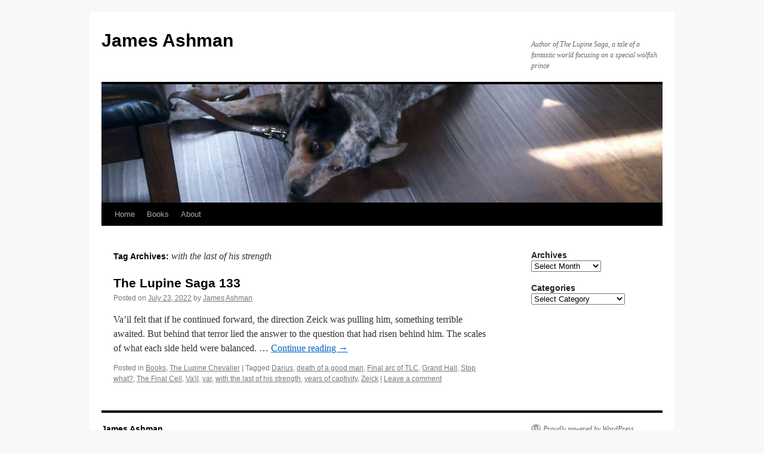

--- FILE ---
content_type: text/html; charset=UTF-8
request_url: https://www.jamesashman.com/tag/with-the-last-of-his-strength/
body_size: 33567
content:
<!DOCTYPE html>
<html lang="en-US">
<head>
<meta charset="UTF-8" />
<title>
with the last of his strength | James Ashman	</title>
<link rel="profile" href="https://gmpg.org/xfn/11" />
<link rel="stylesheet" type="text/css" media="all" href="https://www.jamesashman.com/wp-content/themes/twentyten/style.css?ver=20251202" />
<link rel="pingback" href="https://www.jamesashman.com/xmlrpc.php">
<meta name='robots' content='max-image-preview:large' />
<link rel='dns-prefetch' href='//stats.wp.com' />
<link rel="alternate" type="application/rss+xml" title="James Ashman &raquo; Feed" href="https://www.jamesashman.com/feed/" />
<link rel="alternate" type="application/rss+xml" title="James Ashman &raquo; Comments Feed" href="https://www.jamesashman.com/comments/feed/" />
<link rel="alternate" type="application/rss+xml" title="James Ashman &raquo; with the last of his strength Tag Feed" href="https://www.jamesashman.com/tag/with-the-last-of-his-strength/feed/" />
<style id='wp-img-auto-sizes-contain-inline-css' type='text/css'>
img:is([sizes=auto i],[sizes^="auto," i]){contain-intrinsic-size:3000px 1500px}
/*# sourceURL=wp-img-auto-sizes-contain-inline-css */
</style>
<style id='wp-emoji-styles-inline-css' type='text/css'>

	img.wp-smiley, img.emoji {
		display: inline !important;
		border: none !important;
		box-shadow: none !important;
		height: 1em !important;
		width: 1em !important;
		margin: 0 0.07em !important;
		vertical-align: -0.1em !important;
		background: none !important;
		padding: 0 !important;
	}
/*# sourceURL=wp-emoji-styles-inline-css */
</style>
<style id='wp-block-library-inline-css' type='text/css'>
:root{--wp-block-synced-color:#7a00df;--wp-block-synced-color--rgb:122,0,223;--wp-bound-block-color:var(--wp-block-synced-color);--wp-editor-canvas-background:#ddd;--wp-admin-theme-color:#007cba;--wp-admin-theme-color--rgb:0,124,186;--wp-admin-theme-color-darker-10:#006ba1;--wp-admin-theme-color-darker-10--rgb:0,107,160.5;--wp-admin-theme-color-darker-20:#005a87;--wp-admin-theme-color-darker-20--rgb:0,90,135;--wp-admin-border-width-focus:2px}@media (min-resolution:192dpi){:root{--wp-admin-border-width-focus:1.5px}}.wp-element-button{cursor:pointer}:root .has-very-light-gray-background-color{background-color:#eee}:root .has-very-dark-gray-background-color{background-color:#313131}:root .has-very-light-gray-color{color:#eee}:root .has-very-dark-gray-color{color:#313131}:root .has-vivid-green-cyan-to-vivid-cyan-blue-gradient-background{background:linear-gradient(135deg,#00d084,#0693e3)}:root .has-purple-crush-gradient-background{background:linear-gradient(135deg,#34e2e4,#4721fb 50%,#ab1dfe)}:root .has-hazy-dawn-gradient-background{background:linear-gradient(135deg,#faaca8,#dad0ec)}:root .has-subdued-olive-gradient-background{background:linear-gradient(135deg,#fafae1,#67a671)}:root .has-atomic-cream-gradient-background{background:linear-gradient(135deg,#fdd79a,#004a59)}:root .has-nightshade-gradient-background{background:linear-gradient(135deg,#330968,#31cdcf)}:root .has-midnight-gradient-background{background:linear-gradient(135deg,#020381,#2874fc)}:root{--wp--preset--font-size--normal:16px;--wp--preset--font-size--huge:42px}.has-regular-font-size{font-size:1em}.has-larger-font-size{font-size:2.625em}.has-normal-font-size{font-size:var(--wp--preset--font-size--normal)}.has-huge-font-size{font-size:var(--wp--preset--font-size--huge)}.has-text-align-center{text-align:center}.has-text-align-left{text-align:left}.has-text-align-right{text-align:right}.has-fit-text{white-space:nowrap!important}#end-resizable-editor-section{display:none}.aligncenter{clear:both}.items-justified-left{justify-content:flex-start}.items-justified-center{justify-content:center}.items-justified-right{justify-content:flex-end}.items-justified-space-between{justify-content:space-between}.screen-reader-text{border:0;clip-path:inset(50%);height:1px;margin:-1px;overflow:hidden;padding:0;position:absolute;width:1px;word-wrap:normal!important}.screen-reader-text:focus{background-color:#ddd;clip-path:none;color:#444;display:block;font-size:1em;height:auto;left:5px;line-height:normal;padding:15px 23px 14px;text-decoration:none;top:5px;width:auto;z-index:100000}html :where(.has-border-color){border-style:solid}html :where([style*=border-top-color]){border-top-style:solid}html :where([style*=border-right-color]){border-right-style:solid}html :where([style*=border-bottom-color]){border-bottom-style:solid}html :where([style*=border-left-color]){border-left-style:solid}html :where([style*=border-width]){border-style:solid}html :where([style*=border-top-width]){border-top-style:solid}html :where([style*=border-right-width]){border-right-style:solid}html :where([style*=border-bottom-width]){border-bottom-style:solid}html :where([style*=border-left-width]){border-left-style:solid}html :where(img[class*=wp-image-]){height:auto;max-width:100%}:where(figure){margin:0 0 1em}html :where(.is-position-sticky){--wp-admin--admin-bar--position-offset:var(--wp-admin--admin-bar--height,0px)}@media screen and (max-width:600px){html :where(.is-position-sticky){--wp-admin--admin-bar--position-offset:0px}}

/*# sourceURL=wp-block-library-inline-css */
</style><style id='global-styles-inline-css' type='text/css'>
:root{--wp--preset--aspect-ratio--square: 1;--wp--preset--aspect-ratio--4-3: 4/3;--wp--preset--aspect-ratio--3-4: 3/4;--wp--preset--aspect-ratio--3-2: 3/2;--wp--preset--aspect-ratio--2-3: 2/3;--wp--preset--aspect-ratio--16-9: 16/9;--wp--preset--aspect-ratio--9-16: 9/16;--wp--preset--color--black: #000;--wp--preset--color--cyan-bluish-gray: #abb8c3;--wp--preset--color--white: #fff;--wp--preset--color--pale-pink: #f78da7;--wp--preset--color--vivid-red: #cf2e2e;--wp--preset--color--luminous-vivid-orange: #ff6900;--wp--preset--color--luminous-vivid-amber: #fcb900;--wp--preset--color--light-green-cyan: #7bdcb5;--wp--preset--color--vivid-green-cyan: #00d084;--wp--preset--color--pale-cyan-blue: #8ed1fc;--wp--preset--color--vivid-cyan-blue: #0693e3;--wp--preset--color--vivid-purple: #9b51e0;--wp--preset--color--blue: #0066cc;--wp--preset--color--medium-gray: #666;--wp--preset--color--light-gray: #f1f1f1;--wp--preset--gradient--vivid-cyan-blue-to-vivid-purple: linear-gradient(135deg,rgb(6,147,227) 0%,rgb(155,81,224) 100%);--wp--preset--gradient--light-green-cyan-to-vivid-green-cyan: linear-gradient(135deg,rgb(122,220,180) 0%,rgb(0,208,130) 100%);--wp--preset--gradient--luminous-vivid-amber-to-luminous-vivid-orange: linear-gradient(135deg,rgb(252,185,0) 0%,rgb(255,105,0) 100%);--wp--preset--gradient--luminous-vivid-orange-to-vivid-red: linear-gradient(135deg,rgb(255,105,0) 0%,rgb(207,46,46) 100%);--wp--preset--gradient--very-light-gray-to-cyan-bluish-gray: linear-gradient(135deg,rgb(238,238,238) 0%,rgb(169,184,195) 100%);--wp--preset--gradient--cool-to-warm-spectrum: linear-gradient(135deg,rgb(74,234,220) 0%,rgb(151,120,209) 20%,rgb(207,42,186) 40%,rgb(238,44,130) 60%,rgb(251,105,98) 80%,rgb(254,248,76) 100%);--wp--preset--gradient--blush-light-purple: linear-gradient(135deg,rgb(255,206,236) 0%,rgb(152,150,240) 100%);--wp--preset--gradient--blush-bordeaux: linear-gradient(135deg,rgb(254,205,165) 0%,rgb(254,45,45) 50%,rgb(107,0,62) 100%);--wp--preset--gradient--luminous-dusk: linear-gradient(135deg,rgb(255,203,112) 0%,rgb(199,81,192) 50%,rgb(65,88,208) 100%);--wp--preset--gradient--pale-ocean: linear-gradient(135deg,rgb(255,245,203) 0%,rgb(182,227,212) 50%,rgb(51,167,181) 100%);--wp--preset--gradient--electric-grass: linear-gradient(135deg,rgb(202,248,128) 0%,rgb(113,206,126) 100%);--wp--preset--gradient--midnight: linear-gradient(135deg,rgb(2,3,129) 0%,rgb(40,116,252) 100%);--wp--preset--font-size--small: 13px;--wp--preset--font-size--medium: 20px;--wp--preset--font-size--large: 36px;--wp--preset--font-size--x-large: 42px;--wp--preset--spacing--20: 0.44rem;--wp--preset--spacing--30: 0.67rem;--wp--preset--spacing--40: 1rem;--wp--preset--spacing--50: 1.5rem;--wp--preset--spacing--60: 2.25rem;--wp--preset--spacing--70: 3.38rem;--wp--preset--spacing--80: 5.06rem;--wp--preset--shadow--natural: 6px 6px 9px rgba(0, 0, 0, 0.2);--wp--preset--shadow--deep: 12px 12px 50px rgba(0, 0, 0, 0.4);--wp--preset--shadow--sharp: 6px 6px 0px rgba(0, 0, 0, 0.2);--wp--preset--shadow--outlined: 6px 6px 0px -3px rgb(255, 255, 255), 6px 6px rgb(0, 0, 0);--wp--preset--shadow--crisp: 6px 6px 0px rgb(0, 0, 0);}:where(.is-layout-flex){gap: 0.5em;}:where(.is-layout-grid){gap: 0.5em;}body .is-layout-flex{display: flex;}.is-layout-flex{flex-wrap: wrap;align-items: center;}.is-layout-flex > :is(*, div){margin: 0;}body .is-layout-grid{display: grid;}.is-layout-grid > :is(*, div){margin: 0;}:where(.wp-block-columns.is-layout-flex){gap: 2em;}:where(.wp-block-columns.is-layout-grid){gap: 2em;}:where(.wp-block-post-template.is-layout-flex){gap: 1.25em;}:where(.wp-block-post-template.is-layout-grid){gap: 1.25em;}.has-black-color{color: var(--wp--preset--color--black) !important;}.has-cyan-bluish-gray-color{color: var(--wp--preset--color--cyan-bluish-gray) !important;}.has-white-color{color: var(--wp--preset--color--white) !important;}.has-pale-pink-color{color: var(--wp--preset--color--pale-pink) !important;}.has-vivid-red-color{color: var(--wp--preset--color--vivid-red) !important;}.has-luminous-vivid-orange-color{color: var(--wp--preset--color--luminous-vivid-orange) !important;}.has-luminous-vivid-amber-color{color: var(--wp--preset--color--luminous-vivid-amber) !important;}.has-light-green-cyan-color{color: var(--wp--preset--color--light-green-cyan) !important;}.has-vivid-green-cyan-color{color: var(--wp--preset--color--vivid-green-cyan) !important;}.has-pale-cyan-blue-color{color: var(--wp--preset--color--pale-cyan-blue) !important;}.has-vivid-cyan-blue-color{color: var(--wp--preset--color--vivid-cyan-blue) !important;}.has-vivid-purple-color{color: var(--wp--preset--color--vivid-purple) !important;}.has-black-background-color{background-color: var(--wp--preset--color--black) !important;}.has-cyan-bluish-gray-background-color{background-color: var(--wp--preset--color--cyan-bluish-gray) !important;}.has-white-background-color{background-color: var(--wp--preset--color--white) !important;}.has-pale-pink-background-color{background-color: var(--wp--preset--color--pale-pink) !important;}.has-vivid-red-background-color{background-color: var(--wp--preset--color--vivid-red) !important;}.has-luminous-vivid-orange-background-color{background-color: var(--wp--preset--color--luminous-vivid-orange) !important;}.has-luminous-vivid-amber-background-color{background-color: var(--wp--preset--color--luminous-vivid-amber) !important;}.has-light-green-cyan-background-color{background-color: var(--wp--preset--color--light-green-cyan) !important;}.has-vivid-green-cyan-background-color{background-color: var(--wp--preset--color--vivid-green-cyan) !important;}.has-pale-cyan-blue-background-color{background-color: var(--wp--preset--color--pale-cyan-blue) !important;}.has-vivid-cyan-blue-background-color{background-color: var(--wp--preset--color--vivid-cyan-blue) !important;}.has-vivid-purple-background-color{background-color: var(--wp--preset--color--vivid-purple) !important;}.has-black-border-color{border-color: var(--wp--preset--color--black) !important;}.has-cyan-bluish-gray-border-color{border-color: var(--wp--preset--color--cyan-bluish-gray) !important;}.has-white-border-color{border-color: var(--wp--preset--color--white) !important;}.has-pale-pink-border-color{border-color: var(--wp--preset--color--pale-pink) !important;}.has-vivid-red-border-color{border-color: var(--wp--preset--color--vivid-red) !important;}.has-luminous-vivid-orange-border-color{border-color: var(--wp--preset--color--luminous-vivid-orange) !important;}.has-luminous-vivid-amber-border-color{border-color: var(--wp--preset--color--luminous-vivid-amber) !important;}.has-light-green-cyan-border-color{border-color: var(--wp--preset--color--light-green-cyan) !important;}.has-vivid-green-cyan-border-color{border-color: var(--wp--preset--color--vivid-green-cyan) !important;}.has-pale-cyan-blue-border-color{border-color: var(--wp--preset--color--pale-cyan-blue) !important;}.has-vivid-cyan-blue-border-color{border-color: var(--wp--preset--color--vivid-cyan-blue) !important;}.has-vivid-purple-border-color{border-color: var(--wp--preset--color--vivid-purple) !important;}.has-vivid-cyan-blue-to-vivid-purple-gradient-background{background: var(--wp--preset--gradient--vivid-cyan-blue-to-vivid-purple) !important;}.has-light-green-cyan-to-vivid-green-cyan-gradient-background{background: var(--wp--preset--gradient--light-green-cyan-to-vivid-green-cyan) !important;}.has-luminous-vivid-amber-to-luminous-vivid-orange-gradient-background{background: var(--wp--preset--gradient--luminous-vivid-amber-to-luminous-vivid-orange) !important;}.has-luminous-vivid-orange-to-vivid-red-gradient-background{background: var(--wp--preset--gradient--luminous-vivid-orange-to-vivid-red) !important;}.has-very-light-gray-to-cyan-bluish-gray-gradient-background{background: var(--wp--preset--gradient--very-light-gray-to-cyan-bluish-gray) !important;}.has-cool-to-warm-spectrum-gradient-background{background: var(--wp--preset--gradient--cool-to-warm-spectrum) !important;}.has-blush-light-purple-gradient-background{background: var(--wp--preset--gradient--blush-light-purple) !important;}.has-blush-bordeaux-gradient-background{background: var(--wp--preset--gradient--blush-bordeaux) !important;}.has-luminous-dusk-gradient-background{background: var(--wp--preset--gradient--luminous-dusk) !important;}.has-pale-ocean-gradient-background{background: var(--wp--preset--gradient--pale-ocean) !important;}.has-electric-grass-gradient-background{background: var(--wp--preset--gradient--electric-grass) !important;}.has-midnight-gradient-background{background: var(--wp--preset--gradient--midnight) !important;}.has-small-font-size{font-size: var(--wp--preset--font-size--small) !important;}.has-medium-font-size{font-size: var(--wp--preset--font-size--medium) !important;}.has-large-font-size{font-size: var(--wp--preset--font-size--large) !important;}.has-x-large-font-size{font-size: var(--wp--preset--font-size--x-large) !important;}
/*# sourceURL=global-styles-inline-css */
</style>

<style id='classic-theme-styles-inline-css' type='text/css'>
/*! This file is auto-generated */
.wp-block-button__link{color:#fff;background-color:#32373c;border-radius:9999px;box-shadow:none;text-decoration:none;padding:calc(.667em + 2px) calc(1.333em + 2px);font-size:1.125em}.wp-block-file__button{background:#32373c;color:#fff;text-decoration:none}
/*# sourceURL=/wp-includes/css/classic-themes.min.css */
</style>
<link rel='stylesheet' id='twentyten-block-style-css' href='https://www.jamesashman.com/wp-content/themes/twentyten/blocks.css?ver=20250220' type='text/css' media='all' />
<link rel="https://api.w.org/" href="https://www.jamesashman.com/wp-json/" /><link rel="alternate" title="JSON" type="application/json" href="https://www.jamesashman.com/wp-json/wp/v2/tags/746" /><link rel="EditURI" type="application/rsd+xml" title="RSD" href="https://www.jamesashman.com/xmlrpc.php?rsd" />
	<style>img#wpstats{display:none}</style>
		<style type="text/css" id="custom-background-css">
body.custom-background { background-color: #f8f8f8; }
</style>
	<link rel="icon" href="https://www.jamesashman.com/wp-content/uploads/2020/02/cropped-2010-11-20_12-13-15_2-32x32.jpg" sizes="32x32" />
<link rel="icon" href="https://www.jamesashman.com/wp-content/uploads/2020/02/cropped-2010-11-20_12-13-15_2-192x192.jpg" sizes="192x192" />
<link rel="apple-touch-icon" href="https://www.jamesashman.com/wp-content/uploads/2020/02/cropped-2010-11-20_12-13-15_2-180x180.jpg" />
<meta name="msapplication-TileImage" content="https://www.jamesashman.com/wp-content/uploads/2020/02/cropped-2010-11-20_12-13-15_2-270x270.jpg" />
</head>

<body data-rsssl=1 class="archive tag tag-with-the-last-of-his-strength tag-746 custom-background wp-theme-twentyten">
<div id="wrapper" class="hfeed">
		<a href="#content" class="screen-reader-text skip-link">Skip to content</a>
	<div id="header">
		<div id="masthead">
			<div id="branding" role="banner">
									<div id="site-title">
						<span>
							<a href="https://www.jamesashman.com/" rel="home" >James Ashman</a>
						</span>
					</div>
										<div id="site-description">Author of The Lupine Saga, a tale of a fantastic world focusing on a special wolfish prince</div>
					<img src="https://www.jamesashman.com/wp-content/uploads/2012/05/cropped-dog.jpg" width="940" height="198" alt="James Ashman" decoding="async" fetchpriority="high" />			</div><!-- #branding -->

			<div id="access" role="navigation">
				<div class="menu-header"><ul id="menu-menu1" class="menu"><li id="menu-item-215" class="menu-item menu-item-type-custom menu-item-object-custom menu-item-home menu-item-215"><a href="https://www.jamesashman.com/">Home</a></li>
<li id="menu-item-217" class="menu-item menu-item-type-post_type menu-item-object-page menu-item-has-children menu-item-217"><a href="https://www.jamesashman.com/books/">Books</a>
<ul class="sub-menu">
	<li id="menu-item-216" class="menu-item menu-item-type-post_type menu-item-object-page menu-item-216"><a href="https://www.jamesashman.com/books/the-lupine-prince/">The Lupine Prince</a></li>
	<li id="menu-item-1116" class="menu-item menu-item-type-post_type menu-item-object-page menu-item-1116"><a href="https://www.jamesashman.com/books/the-lupine-chevalier/">The Lupine Chevalier</a></li>
</ul>
</li>
<li id="menu-item-218" class="menu-item menu-item-type-post_type menu-item-object-page menu-item-218"><a href="https://www.jamesashman.com/about/">About</a></li>
</ul></div>			</div><!-- #access -->
		</div><!-- #masthead -->
	</div><!-- #header -->

	<div id="main">

		<div id="container">
			<div id="content" role="main">

				<h1 class="page-title">
				Tag Archives: <span>with the last of his strength</span>				</h1>

				



	
			<div id="post-1014" class="post-1014 post type-post status-publish format-standard hentry category-books category-the-lupine-chevalier tag-darius tag-death-of-a-good-man tag-final-arc-of-tlc tag-grand-hall tag-stop-what tag-the-final-cell tag-vail tag-var tag-with-the-last-of-his-strength tag-years-of-captivity tag-zeick">
			<h2 class="entry-title"><a href="https://www.jamesashman.com/2022/07/the-lupine-saga-133/" rel="bookmark">The Lupine Saga 133</a></h2>

			<div class="entry-meta">
				<span class="meta-prep meta-prep-author">Posted on</span> <a href="https://www.jamesashman.com/2022/07/the-lupine-saga-133/" title="4:00 am" rel="bookmark"><span class="entry-date">July 23, 2022</span></a> <span class="meta-sep">by</span> <span class="author vcard"><a class="url fn n" href="https://www.jamesashman.com/author/jamesashman/" title="View all posts by James Ashman">James Ashman</a></span>			</div><!-- .entry-meta -->

					<div class="entry-summary">
				<p>Va&#8217;il felt that if he continued forward, the direction Zeick was pulling him, something terrible awaited. But behind that terror lied the answer to the question that had risen behind him. The scales of what each side held were balanced. &hellip; <a href="https://www.jamesashman.com/2022/07/the-lupine-saga-133/">Continue reading <span class="meta-nav">&rarr;</span></a></p>
			</div><!-- .entry-summary -->
	
			<div class="entry-utility">
									<span class="cat-links">
						<span class="entry-utility-prep entry-utility-prep-cat-links">Posted in</span> <a href="https://www.jamesashman.com/category/books/" rel="category tag">Books</a>, <a href="https://www.jamesashman.com/category/books/the-lupine-chevalier/" rel="category tag">The Lupine Chevalier</a>					</span>
					<span class="meta-sep">|</span>
				
								<span class="tag-links">
					<span class="entry-utility-prep entry-utility-prep-tag-links">Tagged</span> <a href="https://www.jamesashman.com/tag/darius/" rel="tag">Darius</a>, <a href="https://www.jamesashman.com/tag/death-of-a-good-man/" rel="tag">death of a good man</a>, <a href="https://www.jamesashman.com/tag/final-arc-of-tlc/" rel="tag">Final arc of TLC</a>, <a href="https://www.jamesashman.com/tag/grand-hall/" rel="tag">Grand Hall</a>, <a href="https://www.jamesashman.com/tag/stop-what/" rel="tag">Stop what?</a>, <a href="https://www.jamesashman.com/tag/the-final-cell/" rel="tag">The Final Cell</a>, <a href="https://www.jamesashman.com/tag/vail/" rel="tag">Va'il</a>, <a href="https://www.jamesashman.com/tag/var/" rel="tag">var</a>, <a href="https://www.jamesashman.com/tag/with-the-last-of-his-strength/" rel="tag">with the last of his strength</a>, <a href="https://www.jamesashman.com/tag/years-of-captivity/" rel="tag">years of captivity</a>, <a href="https://www.jamesashman.com/tag/zeick/" rel="tag">Zeick</a>				</span>
				<span class="meta-sep">|</span>
				
				<span class="comments-link"><a href="https://www.jamesashman.com/2022/07/the-lupine-saga-133/#respond">Leave a comment</a></span>

							</div><!-- .entry-utility -->
		</div><!-- #post-1014 -->

		
	

			</div><!-- #content -->
		</div><!-- #container -->


		<div id="primary" class="widget-area" role="complementary">
			<ul class="xoxo">

<li id="archives-9" class="widget-container widget_archive"><h3 class="widget-title">Archives</h3>		<label class="screen-reader-text" for="archives-dropdown-9">Archives</label>
		<select id="archives-dropdown-9" name="archive-dropdown">
			
			<option value="">Select Month</option>
				<option value='https://www.jamesashman.com/2022/09/'> September 2022 </option>
	<option value='https://www.jamesashman.com/2022/08/'> August 2022 </option>
	<option value='https://www.jamesashman.com/2022/07/'> July 2022 </option>
	<option value='https://www.jamesashman.com/2022/06/'> June 2022 </option>
	<option value='https://www.jamesashman.com/2022/05/'> May 2022 </option>
	<option value='https://www.jamesashman.com/2022/04/'> April 2022 </option>
	<option value='https://www.jamesashman.com/2022/03/'> March 2022 </option>
	<option value='https://www.jamesashman.com/2022/02/'> February 2022 </option>
	<option value='https://www.jamesashman.com/2022/01/'> January 2022 </option>
	<option value='https://www.jamesashman.com/2021/12/'> December 2021 </option>
	<option value='https://www.jamesashman.com/2021/11/'> November 2021 </option>
	<option value='https://www.jamesashman.com/2021/10/'> October 2021 </option>
	<option value='https://www.jamesashman.com/2021/09/'> September 2021 </option>
	<option value='https://www.jamesashman.com/2021/08/'> August 2021 </option>
	<option value='https://www.jamesashman.com/2021/07/'> July 2021 </option>
	<option value='https://www.jamesashman.com/2021/06/'> June 2021 </option>
	<option value='https://www.jamesashman.com/2021/05/'> May 2021 </option>
	<option value='https://www.jamesashman.com/2021/04/'> April 2021 </option>
	<option value='https://www.jamesashman.com/2021/03/'> March 2021 </option>
	<option value='https://www.jamesashman.com/2021/02/'> February 2021 </option>
	<option value='https://www.jamesashman.com/2021/01/'> January 2021 </option>
	<option value='https://www.jamesashman.com/2020/12/'> December 2020 </option>
	<option value='https://www.jamesashman.com/2020/11/'> November 2020 </option>
	<option value='https://www.jamesashman.com/2020/10/'> October 2020 </option>
	<option value='https://www.jamesashman.com/2020/09/'> September 2020 </option>
	<option value='https://www.jamesashman.com/2020/08/'> August 2020 </option>
	<option value='https://www.jamesashman.com/2020/07/'> July 2020 </option>
	<option value='https://www.jamesashman.com/2020/06/'> June 2020 </option>
	<option value='https://www.jamesashman.com/2020/05/'> May 2020 </option>
	<option value='https://www.jamesashman.com/2020/04/'> April 2020 </option>
	<option value='https://www.jamesashman.com/2020/03/'> March 2020 </option>
	<option value='https://www.jamesashman.com/2020/02/'> February 2020 </option>
	<option value='https://www.jamesashman.com/2020/01/'> January 2020 </option>
	<option value='https://www.jamesashman.com/2018/02/'> February 2018 </option>
	<option value='https://www.jamesashman.com/2015/05/'> May 2015 </option>
	<option value='https://www.jamesashman.com/2014/05/'> May 2014 </option>
	<option value='https://www.jamesashman.com/2013/06/'> June 2013 </option>
	<option value='https://www.jamesashman.com/2013/01/'> January 2013 </option>
	<option value='https://www.jamesashman.com/2012/12/'> December 2012 </option>
	<option value='https://www.jamesashman.com/2012/11/'> November 2012 </option>
	<option value='https://www.jamesashman.com/2012/10/'> October 2012 </option>
	<option value='https://www.jamesashman.com/2012/09/'> September 2012 </option>
	<option value='https://www.jamesashman.com/2012/08/'> August 2012 </option>
	<option value='https://www.jamesashman.com/2012/07/'> July 2012 </option>
	<option value='https://www.jamesashman.com/2012/06/'> June 2012 </option>
	<option value='https://www.jamesashman.com/2012/05/'> May 2012 </option>
	<option value='https://www.jamesashman.com/2011/12/'> December 2011 </option>
	<option value='https://www.jamesashman.com/2011/11/'> November 2011 </option>
	<option value='https://www.jamesashman.com/2011/10/'> October 2011 </option>
	<option value='https://www.jamesashman.com/2011/05/'> May 2011 </option>
	<option value='https://www.jamesashman.com/2011/02/'> February 2011 </option>
	<option value='https://www.jamesashman.com/2010/12/'> December 2010 </option>
	<option value='https://www.jamesashman.com/2010/09/'> September 2010 </option>
	<option value='https://www.jamesashman.com/2010/08/'> August 2010 </option>
	<option value='https://www.jamesashman.com/2010/07/'> July 2010 </option>
	<option value='https://www.jamesashman.com/2010/06/'> June 2010 </option>
	<option value='https://www.jamesashman.com/2010/05/'> May 2010 </option>
	<option value='https://www.jamesashman.com/2010/04/'> April 2010 </option>

		</select>

			<script type="text/javascript">
/* <![CDATA[ */

( ( dropdownId ) => {
	const dropdown = document.getElementById( dropdownId );
	function onSelectChange() {
		setTimeout( () => {
			if ( 'escape' === dropdown.dataset.lastkey ) {
				return;
			}
			if ( dropdown.value ) {
				document.location.href = dropdown.value;
			}
		}, 250 );
	}
	function onKeyUp( event ) {
		if ( 'Escape' === event.key ) {
			dropdown.dataset.lastkey = 'escape';
		} else {
			delete dropdown.dataset.lastkey;
		}
	}
	function onClick() {
		delete dropdown.dataset.lastkey;
	}
	dropdown.addEventListener( 'keyup', onKeyUp );
	dropdown.addEventListener( 'click', onClick );
	dropdown.addEventListener( 'change', onSelectChange );
})( "archives-dropdown-9" );

//# sourceURL=WP_Widget_Archives%3A%3Awidget
/* ]]> */
</script>
</li><li id="categories-2" class="widget-container widget_categories"><h3 class="widget-title">Categories</h3><form action="https://www.jamesashman.com" method="get"><label class="screen-reader-text" for="cat">Categories</label><select  name='cat' id='cat' class='postform'>
	<option value='-1'>Select Category</option>
	<option class="level-0" value="165">Book Information</option>
	<option class="level-0" value="113">Books</option>
	<option class="level-1" value="402">&nbsp;&nbsp;&nbsp;The Lupine Chevalier</option>
	<option class="level-1" value="114">&nbsp;&nbsp;&nbsp;The Lupine Prince</option>
	<option class="level-0" value="33">Excerpts</option>
	<option class="level-0" value="30">Reviews</option>
	<option class="level-0" value="9">Self</option>
	<option class="level-0" value="53">Short Stories</option>
	<option class="level-1" value="79">&nbsp;&nbsp;&nbsp;Evergreen Cherry-CB</option>
	<option class="level-1" value="54">&nbsp;&nbsp;&nbsp;Var and Ruby</option>
	<option class="level-0" value="1">Uncategorized</option>
	<option class="level-0" value="11">Writing</option>
</select>
</form><script type="text/javascript">
/* <![CDATA[ */

( ( dropdownId ) => {
	const dropdown = document.getElementById( dropdownId );
	function onSelectChange() {
		setTimeout( () => {
			if ( 'escape' === dropdown.dataset.lastkey ) {
				return;
			}
			if ( dropdown.value && parseInt( dropdown.value ) > 0 && dropdown instanceof HTMLSelectElement ) {
				dropdown.parentElement.submit();
			}
		}, 250 );
	}
	function onKeyUp( event ) {
		if ( 'Escape' === event.key ) {
			dropdown.dataset.lastkey = 'escape';
		} else {
			delete dropdown.dataset.lastkey;
		}
	}
	function onClick() {
		delete dropdown.dataset.lastkey;
	}
	dropdown.addEventListener( 'keyup', onKeyUp );
	dropdown.addEventListener( 'click', onClick );
	dropdown.addEventListener( 'change', onSelectChange );
})( "cat" );

//# sourceURL=WP_Widget_Categories%3A%3Awidget
/* ]]> */
</script>
</li>			</ul>
		</div><!-- #primary .widget-area -->

	</div><!-- #main -->

	<div id="footer" role="contentinfo">
		<div id="colophon">



			<div id="site-info">
				<a href="https://www.jamesashman.com/" rel="home">
					James Ashman				</a>
							</div><!-- #site-info -->

			<div id="site-generator">
								<a href="https://wordpress.org/" class="imprint" title="Semantic Personal Publishing Platform">
					Proudly powered by WordPress.				</a>
			</div><!-- #site-generator -->

		</div><!-- #colophon -->
	</div><!-- #footer -->

</div><!-- #wrapper -->

<script type="speculationrules">
{"prefetch":[{"source":"document","where":{"and":[{"href_matches":"/*"},{"not":{"href_matches":["/wp-*.php","/wp-admin/*","/wp-content/uploads/*","/wp-content/*","/wp-content/plugins/*","/wp-content/themes/twentyten/*","/*\\?(.+)"]}},{"not":{"selector_matches":"a[rel~=\"nofollow\"]"}},{"not":{"selector_matches":".no-prefetch, .no-prefetch a"}}]},"eagerness":"conservative"}]}
</script>
<script type="text/javascript" id="jetpack-stats-js-before">
/* <![CDATA[ */
_stq = window._stq || [];
_stq.push([ "view", {"v":"ext","blog":"170009765","post":"0","tz":"-8","srv":"www.jamesashman.com","arch_tag":"with-the-last-of-his-strength","arch_results":"1","j":"1:15.4"} ]);
_stq.push([ "clickTrackerInit", "170009765", "0" ]);
//# sourceURL=jetpack-stats-js-before
/* ]]> */
</script>
<script type="text/javascript" src="https://stats.wp.com/e-202604.js" id="jetpack-stats-js" defer="defer" data-wp-strategy="defer"></script>
<script id="wp-emoji-settings" type="application/json">
{"baseUrl":"https://s.w.org/images/core/emoji/17.0.2/72x72/","ext":".png","svgUrl":"https://s.w.org/images/core/emoji/17.0.2/svg/","svgExt":".svg","source":{"concatemoji":"https://www.jamesashman.com/wp-includes/js/wp-emoji-release.min.js?ver=0e249ddd8cae5cae4ee6ec43f7cc4289"}}
</script>
<script type="module">
/* <![CDATA[ */
/*! This file is auto-generated */
const a=JSON.parse(document.getElementById("wp-emoji-settings").textContent),o=(window._wpemojiSettings=a,"wpEmojiSettingsSupports"),s=["flag","emoji"];function i(e){try{var t={supportTests:e,timestamp:(new Date).valueOf()};sessionStorage.setItem(o,JSON.stringify(t))}catch(e){}}function c(e,t,n){e.clearRect(0,0,e.canvas.width,e.canvas.height),e.fillText(t,0,0);t=new Uint32Array(e.getImageData(0,0,e.canvas.width,e.canvas.height).data);e.clearRect(0,0,e.canvas.width,e.canvas.height),e.fillText(n,0,0);const a=new Uint32Array(e.getImageData(0,0,e.canvas.width,e.canvas.height).data);return t.every((e,t)=>e===a[t])}function p(e,t){e.clearRect(0,0,e.canvas.width,e.canvas.height),e.fillText(t,0,0);var n=e.getImageData(16,16,1,1);for(let e=0;e<n.data.length;e++)if(0!==n.data[e])return!1;return!0}function u(e,t,n,a){switch(t){case"flag":return n(e,"\ud83c\udff3\ufe0f\u200d\u26a7\ufe0f","\ud83c\udff3\ufe0f\u200b\u26a7\ufe0f")?!1:!n(e,"\ud83c\udde8\ud83c\uddf6","\ud83c\udde8\u200b\ud83c\uddf6")&&!n(e,"\ud83c\udff4\udb40\udc67\udb40\udc62\udb40\udc65\udb40\udc6e\udb40\udc67\udb40\udc7f","\ud83c\udff4\u200b\udb40\udc67\u200b\udb40\udc62\u200b\udb40\udc65\u200b\udb40\udc6e\u200b\udb40\udc67\u200b\udb40\udc7f");case"emoji":return!a(e,"\ud83e\u1fac8")}return!1}function f(e,t,n,a){let r;const o=(r="undefined"!=typeof WorkerGlobalScope&&self instanceof WorkerGlobalScope?new OffscreenCanvas(300,150):document.createElement("canvas")).getContext("2d",{willReadFrequently:!0}),s=(o.textBaseline="top",o.font="600 32px Arial",{});return e.forEach(e=>{s[e]=t(o,e,n,a)}),s}function r(e){var t=document.createElement("script");t.src=e,t.defer=!0,document.head.appendChild(t)}a.supports={everything:!0,everythingExceptFlag:!0},new Promise(t=>{let n=function(){try{var e=JSON.parse(sessionStorage.getItem(o));if("object"==typeof e&&"number"==typeof e.timestamp&&(new Date).valueOf()<e.timestamp+604800&&"object"==typeof e.supportTests)return e.supportTests}catch(e){}return null}();if(!n){if("undefined"!=typeof Worker&&"undefined"!=typeof OffscreenCanvas&&"undefined"!=typeof URL&&URL.createObjectURL&&"undefined"!=typeof Blob)try{var e="postMessage("+f.toString()+"("+[JSON.stringify(s),u.toString(),c.toString(),p.toString()].join(",")+"));",a=new Blob([e],{type:"text/javascript"});const r=new Worker(URL.createObjectURL(a),{name:"wpTestEmojiSupports"});return void(r.onmessage=e=>{i(n=e.data),r.terminate(),t(n)})}catch(e){}i(n=f(s,u,c,p))}t(n)}).then(e=>{for(const n in e)a.supports[n]=e[n],a.supports.everything=a.supports.everything&&a.supports[n],"flag"!==n&&(a.supports.everythingExceptFlag=a.supports.everythingExceptFlag&&a.supports[n]);var t;a.supports.everythingExceptFlag=a.supports.everythingExceptFlag&&!a.supports.flag,a.supports.everything||((t=a.source||{}).concatemoji?r(t.concatemoji):t.wpemoji&&t.twemoji&&(r(t.twemoji),r(t.wpemoji)))});
//# sourceURL=https://www.jamesashman.com/wp-includes/js/wp-emoji-loader.min.js
/* ]]> */
</script>
</body>
</html>
